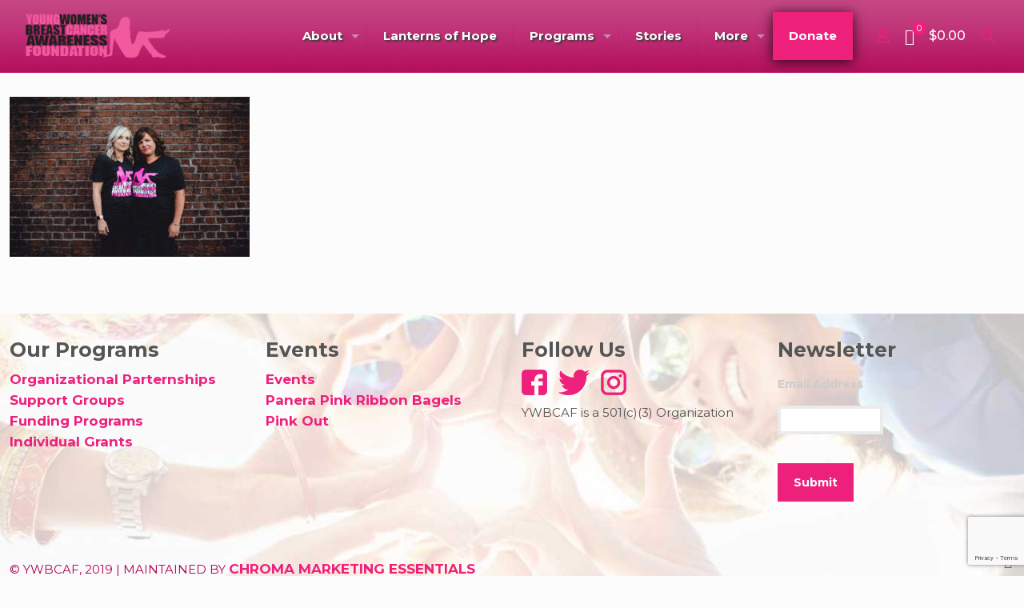

--- FILE ---
content_type: text/html; charset=utf-8
request_url: https://www.google.com/recaptcha/api2/anchor?ar=1&k=6Lf5kfMpAAAAAIecXu6n10UOAGXu3r1DYdBpimGD&co=aHR0cHM6Ly95d2JjYWYub3JnOjQ0Mw..&hl=en&v=N67nZn4AqZkNcbeMu4prBgzg&size=invisible&anchor-ms=20000&execute-ms=30000&cb=pa45medtr3bp
body_size: 48857
content:
<!DOCTYPE HTML><html dir="ltr" lang="en"><head><meta http-equiv="Content-Type" content="text/html; charset=UTF-8">
<meta http-equiv="X-UA-Compatible" content="IE=edge">
<title>reCAPTCHA</title>
<style type="text/css">
/* cyrillic-ext */
@font-face {
  font-family: 'Roboto';
  font-style: normal;
  font-weight: 400;
  font-stretch: 100%;
  src: url(//fonts.gstatic.com/s/roboto/v48/KFO7CnqEu92Fr1ME7kSn66aGLdTylUAMa3GUBHMdazTgWw.woff2) format('woff2');
  unicode-range: U+0460-052F, U+1C80-1C8A, U+20B4, U+2DE0-2DFF, U+A640-A69F, U+FE2E-FE2F;
}
/* cyrillic */
@font-face {
  font-family: 'Roboto';
  font-style: normal;
  font-weight: 400;
  font-stretch: 100%;
  src: url(//fonts.gstatic.com/s/roboto/v48/KFO7CnqEu92Fr1ME7kSn66aGLdTylUAMa3iUBHMdazTgWw.woff2) format('woff2');
  unicode-range: U+0301, U+0400-045F, U+0490-0491, U+04B0-04B1, U+2116;
}
/* greek-ext */
@font-face {
  font-family: 'Roboto';
  font-style: normal;
  font-weight: 400;
  font-stretch: 100%;
  src: url(//fonts.gstatic.com/s/roboto/v48/KFO7CnqEu92Fr1ME7kSn66aGLdTylUAMa3CUBHMdazTgWw.woff2) format('woff2');
  unicode-range: U+1F00-1FFF;
}
/* greek */
@font-face {
  font-family: 'Roboto';
  font-style: normal;
  font-weight: 400;
  font-stretch: 100%;
  src: url(//fonts.gstatic.com/s/roboto/v48/KFO7CnqEu92Fr1ME7kSn66aGLdTylUAMa3-UBHMdazTgWw.woff2) format('woff2');
  unicode-range: U+0370-0377, U+037A-037F, U+0384-038A, U+038C, U+038E-03A1, U+03A3-03FF;
}
/* math */
@font-face {
  font-family: 'Roboto';
  font-style: normal;
  font-weight: 400;
  font-stretch: 100%;
  src: url(//fonts.gstatic.com/s/roboto/v48/KFO7CnqEu92Fr1ME7kSn66aGLdTylUAMawCUBHMdazTgWw.woff2) format('woff2');
  unicode-range: U+0302-0303, U+0305, U+0307-0308, U+0310, U+0312, U+0315, U+031A, U+0326-0327, U+032C, U+032F-0330, U+0332-0333, U+0338, U+033A, U+0346, U+034D, U+0391-03A1, U+03A3-03A9, U+03B1-03C9, U+03D1, U+03D5-03D6, U+03F0-03F1, U+03F4-03F5, U+2016-2017, U+2034-2038, U+203C, U+2040, U+2043, U+2047, U+2050, U+2057, U+205F, U+2070-2071, U+2074-208E, U+2090-209C, U+20D0-20DC, U+20E1, U+20E5-20EF, U+2100-2112, U+2114-2115, U+2117-2121, U+2123-214F, U+2190, U+2192, U+2194-21AE, U+21B0-21E5, U+21F1-21F2, U+21F4-2211, U+2213-2214, U+2216-22FF, U+2308-230B, U+2310, U+2319, U+231C-2321, U+2336-237A, U+237C, U+2395, U+239B-23B7, U+23D0, U+23DC-23E1, U+2474-2475, U+25AF, U+25B3, U+25B7, U+25BD, U+25C1, U+25CA, U+25CC, U+25FB, U+266D-266F, U+27C0-27FF, U+2900-2AFF, U+2B0E-2B11, U+2B30-2B4C, U+2BFE, U+3030, U+FF5B, U+FF5D, U+1D400-1D7FF, U+1EE00-1EEFF;
}
/* symbols */
@font-face {
  font-family: 'Roboto';
  font-style: normal;
  font-weight: 400;
  font-stretch: 100%;
  src: url(//fonts.gstatic.com/s/roboto/v48/KFO7CnqEu92Fr1ME7kSn66aGLdTylUAMaxKUBHMdazTgWw.woff2) format('woff2');
  unicode-range: U+0001-000C, U+000E-001F, U+007F-009F, U+20DD-20E0, U+20E2-20E4, U+2150-218F, U+2190, U+2192, U+2194-2199, U+21AF, U+21E6-21F0, U+21F3, U+2218-2219, U+2299, U+22C4-22C6, U+2300-243F, U+2440-244A, U+2460-24FF, U+25A0-27BF, U+2800-28FF, U+2921-2922, U+2981, U+29BF, U+29EB, U+2B00-2BFF, U+4DC0-4DFF, U+FFF9-FFFB, U+10140-1018E, U+10190-1019C, U+101A0, U+101D0-101FD, U+102E0-102FB, U+10E60-10E7E, U+1D2C0-1D2D3, U+1D2E0-1D37F, U+1F000-1F0FF, U+1F100-1F1AD, U+1F1E6-1F1FF, U+1F30D-1F30F, U+1F315, U+1F31C, U+1F31E, U+1F320-1F32C, U+1F336, U+1F378, U+1F37D, U+1F382, U+1F393-1F39F, U+1F3A7-1F3A8, U+1F3AC-1F3AF, U+1F3C2, U+1F3C4-1F3C6, U+1F3CA-1F3CE, U+1F3D4-1F3E0, U+1F3ED, U+1F3F1-1F3F3, U+1F3F5-1F3F7, U+1F408, U+1F415, U+1F41F, U+1F426, U+1F43F, U+1F441-1F442, U+1F444, U+1F446-1F449, U+1F44C-1F44E, U+1F453, U+1F46A, U+1F47D, U+1F4A3, U+1F4B0, U+1F4B3, U+1F4B9, U+1F4BB, U+1F4BF, U+1F4C8-1F4CB, U+1F4D6, U+1F4DA, U+1F4DF, U+1F4E3-1F4E6, U+1F4EA-1F4ED, U+1F4F7, U+1F4F9-1F4FB, U+1F4FD-1F4FE, U+1F503, U+1F507-1F50B, U+1F50D, U+1F512-1F513, U+1F53E-1F54A, U+1F54F-1F5FA, U+1F610, U+1F650-1F67F, U+1F687, U+1F68D, U+1F691, U+1F694, U+1F698, U+1F6AD, U+1F6B2, U+1F6B9-1F6BA, U+1F6BC, U+1F6C6-1F6CF, U+1F6D3-1F6D7, U+1F6E0-1F6EA, U+1F6F0-1F6F3, U+1F6F7-1F6FC, U+1F700-1F7FF, U+1F800-1F80B, U+1F810-1F847, U+1F850-1F859, U+1F860-1F887, U+1F890-1F8AD, U+1F8B0-1F8BB, U+1F8C0-1F8C1, U+1F900-1F90B, U+1F93B, U+1F946, U+1F984, U+1F996, U+1F9E9, U+1FA00-1FA6F, U+1FA70-1FA7C, U+1FA80-1FA89, U+1FA8F-1FAC6, U+1FACE-1FADC, U+1FADF-1FAE9, U+1FAF0-1FAF8, U+1FB00-1FBFF;
}
/* vietnamese */
@font-face {
  font-family: 'Roboto';
  font-style: normal;
  font-weight: 400;
  font-stretch: 100%;
  src: url(//fonts.gstatic.com/s/roboto/v48/KFO7CnqEu92Fr1ME7kSn66aGLdTylUAMa3OUBHMdazTgWw.woff2) format('woff2');
  unicode-range: U+0102-0103, U+0110-0111, U+0128-0129, U+0168-0169, U+01A0-01A1, U+01AF-01B0, U+0300-0301, U+0303-0304, U+0308-0309, U+0323, U+0329, U+1EA0-1EF9, U+20AB;
}
/* latin-ext */
@font-face {
  font-family: 'Roboto';
  font-style: normal;
  font-weight: 400;
  font-stretch: 100%;
  src: url(//fonts.gstatic.com/s/roboto/v48/KFO7CnqEu92Fr1ME7kSn66aGLdTylUAMa3KUBHMdazTgWw.woff2) format('woff2');
  unicode-range: U+0100-02BA, U+02BD-02C5, U+02C7-02CC, U+02CE-02D7, U+02DD-02FF, U+0304, U+0308, U+0329, U+1D00-1DBF, U+1E00-1E9F, U+1EF2-1EFF, U+2020, U+20A0-20AB, U+20AD-20C0, U+2113, U+2C60-2C7F, U+A720-A7FF;
}
/* latin */
@font-face {
  font-family: 'Roboto';
  font-style: normal;
  font-weight: 400;
  font-stretch: 100%;
  src: url(//fonts.gstatic.com/s/roboto/v48/KFO7CnqEu92Fr1ME7kSn66aGLdTylUAMa3yUBHMdazQ.woff2) format('woff2');
  unicode-range: U+0000-00FF, U+0131, U+0152-0153, U+02BB-02BC, U+02C6, U+02DA, U+02DC, U+0304, U+0308, U+0329, U+2000-206F, U+20AC, U+2122, U+2191, U+2193, U+2212, U+2215, U+FEFF, U+FFFD;
}
/* cyrillic-ext */
@font-face {
  font-family: 'Roboto';
  font-style: normal;
  font-weight: 500;
  font-stretch: 100%;
  src: url(//fonts.gstatic.com/s/roboto/v48/KFO7CnqEu92Fr1ME7kSn66aGLdTylUAMa3GUBHMdazTgWw.woff2) format('woff2');
  unicode-range: U+0460-052F, U+1C80-1C8A, U+20B4, U+2DE0-2DFF, U+A640-A69F, U+FE2E-FE2F;
}
/* cyrillic */
@font-face {
  font-family: 'Roboto';
  font-style: normal;
  font-weight: 500;
  font-stretch: 100%;
  src: url(//fonts.gstatic.com/s/roboto/v48/KFO7CnqEu92Fr1ME7kSn66aGLdTylUAMa3iUBHMdazTgWw.woff2) format('woff2');
  unicode-range: U+0301, U+0400-045F, U+0490-0491, U+04B0-04B1, U+2116;
}
/* greek-ext */
@font-face {
  font-family: 'Roboto';
  font-style: normal;
  font-weight: 500;
  font-stretch: 100%;
  src: url(//fonts.gstatic.com/s/roboto/v48/KFO7CnqEu92Fr1ME7kSn66aGLdTylUAMa3CUBHMdazTgWw.woff2) format('woff2');
  unicode-range: U+1F00-1FFF;
}
/* greek */
@font-face {
  font-family: 'Roboto';
  font-style: normal;
  font-weight: 500;
  font-stretch: 100%;
  src: url(//fonts.gstatic.com/s/roboto/v48/KFO7CnqEu92Fr1ME7kSn66aGLdTylUAMa3-UBHMdazTgWw.woff2) format('woff2');
  unicode-range: U+0370-0377, U+037A-037F, U+0384-038A, U+038C, U+038E-03A1, U+03A3-03FF;
}
/* math */
@font-face {
  font-family: 'Roboto';
  font-style: normal;
  font-weight: 500;
  font-stretch: 100%;
  src: url(//fonts.gstatic.com/s/roboto/v48/KFO7CnqEu92Fr1ME7kSn66aGLdTylUAMawCUBHMdazTgWw.woff2) format('woff2');
  unicode-range: U+0302-0303, U+0305, U+0307-0308, U+0310, U+0312, U+0315, U+031A, U+0326-0327, U+032C, U+032F-0330, U+0332-0333, U+0338, U+033A, U+0346, U+034D, U+0391-03A1, U+03A3-03A9, U+03B1-03C9, U+03D1, U+03D5-03D6, U+03F0-03F1, U+03F4-03F5, U+2016-2017, U+2034-2038, U+203C, U+2040, U+2043, U+2047, U+2050, U+2057, U+205F, U+2070-2071, U+2074-208E, U+2090-209C, U+20D0-20DC, U+20E1, U+20E5-20EF, U+2100-2112, U+2114-2115, U+2117-2121, U+2123-214F, U+2190, U+2192, U+2194-21AE, U+21B0-21E5, U+21F1-21F2, U+21F4-2211, U+2213-2214, U+2216-22FF, U+2308-230B, U+2310, U+2319, U+231C-2321, U+2336-237A, U+237C, U+2395, U+239B-23B7, U+23D0, U+23DC-23E1, U+2474-2475, U+25AF, U+25B3, U+25B7, U+25BD, U+25C1, U+25CA, U+25CC, U+25FB, U+266D-266F, U+27C0-27FF, U+2900-2AFF, U+2B0E-2B11, U+2B30-2B4C, U+2BFE, U+3030, U+FF5B, U+FF5D, U+1D400-1D7FF, U+1EE00-1EEFF;
}
/* symbols */
@font-face {
  font-family: 'Roboto';
  font-style: normal;
  font-weight: 500;
  font-stretch: 100%;
  src: url(//fonts.gstatic.com/s/roboto/v48/KFO7CnqEu92Fr1ME7kSn66aGLdTylUAMaxKUBHMdazTgWw.woff2) format('woff2');
  unicode-range: U+0001-000C, U+000E-001F, U+007F-009F, U+20DD-20E0, U+20E2-20E4, U+2150-218F, U+2190, U+2192, U+2194-2199, U+21AF, U+21E6-21F0, U+21F3, U+2218-2219, U+2299, U+22C4-22C6, U+2300-243F, U+2440-244A, U+2460-24FF, U+25A0-27BF, U+2800-28FF, U+2921-2922, U+2981, U+29BF, U+29EB, U+2B00-2BFF, U+4DC0-4DFF, U+FFF9-FFFB, U+10140-1018E, U+10190-1019C, U+101A0, U+101D0-101FD, U+102E0-102FB, U+10E60-10E7E, U+1D2C0-1D2D3, U+1D2E0-1D37F, U+1F000-1F0FF, U+1F100-1F1AD, U+1F1E6-1F1FF, U+1F30D-1F30F, U+1F315, U+1F31C, U+1F31E, U+1F320-1F32C, U+1F336, U+1F378, U+1F37D, U+1F382, U+1F393-1F39F, U+1F3A7-1F3A8, U+1F3AC-1F3AF, U+1F3C2, U+1F3C4-1F3C6, U+1F3CA-1F3CE, U+1F3D4-1F3E0, U+1F3ED, U+1F3F1-1F3F3, U+1F3F5-1F3F7, U+1F408, U+1F415, U+1F41F, U+1F426, U+1F43F, U+1F441-1F442, U+1F444, U+1F446-1F449, U+1F44C-1F44E, U+1F453, U+1F46A, U+1F47D, U+1F4A3, U+1F4B0, U+1F4B3, U+1F4B9, U+1F4BB, U+1F4BF, U+1F4C8-1F4CB, U+1F4D6, U+1F4DA, U+1F4DF, U+1F4E3-1F4E6, U+1F4EA-1F4ED, U+1F4F7, U+1F4F9-1F4FB, U+1F4FD-1F4FE, U+1F503, U+1F507-1F50B, U+1F50D, U+1F512-1F513, U+1F53E-1F54A, U+1F54F-1F5FA, U+1F610, U+1F650-1F67F, U+1F687, U+1F68D, U+1F691, U+1F694, U+1F698, U+1F6AD, U+1F6B2, U+1F6B9-1F6BA, U+1F6BC, U+1F6C6-1F6CF, U+1F6D3-1F6D7, U+1F6E0-1F6EA, U+1F6F0-1F6F3, U+1F6F7-1F6FC, U+1F700-1F7FF, U+1F800-1F80B, U+1F810-1F847, U+1F850-1F859, U+1F860-1F887, U+1F890-1F8AD, U+1F8B0-1F8BB, U+1F8C0-1F8C1, U+1F900-1F90B, U+1F93B, U+1F946, U+1F984, U+1F996, U+1F9E9, U+1FA00-1FA6F, U+1FA70-1FA7C, U+1FA80-1FA89, U+1FA8F-1FAC6, U+1FACE-1FADC, U+1FADF-1FAE9, U+1FAF0-1FAF8, U+1FB00-1FBFF;
}
/* vietnamese */
@font-face {
  font-family: 'Roboto';
  font-style: normal;
  font-weight: 500;
  font-stretch: 100%;
  src: url(//fonts.gstatic.com/s/roboto/v48/KFO7CnqEu92Fr1ME7kSn66aGLdTylUAMa3OUBHMdazTgWw.woff2) format('woff2');
  unicode-range: U+0102-0103, U+0110-0111, U+0128-0129, U+0168-0169, U+01A0-01A1, U+01AF-01B0, U+0300-0301, U+0303-0304, U+0308-0309, U+0323, U+0329, U+1EA0-1EF9, U+20AB;
}
/* latin-ext */
@font-face {
  font-family: 'Roboto';
  font-style: normal;
  font-weight: 500;
  font-stretch: 100%;
  src: url(//fonts.gstatic.com/s/roboto/v48/KFO7CnqEu92Fr1ME7kSn66aGLdTylUAMa3KUBHMdazTgWw.woff2) format('woff2');
  unicode-range: U+0100-02BA, U+02BD-02C5, U+02C7-02CC, U+02CE-02D7, U+02DD-02FF, U+0304, U+0308, U+0329, U+1D00-1DBF, U+1E00-1E9F, U+1EF2-1EFF, U+2020, U+20A0-20AB, U+20AD-20C0, U+2113, U+2C60-2C7F, U+A720-A7FF;
}
/* latin */
@font-face {
  font-family: 'Roboto';
  font-style: normal;
  font-weight: 500;
  font-stretch: 100%;
  src: url(//fonts.gstatic.com/s/roboto/v48/KFO7CnqEu92Fr1ME7kSn66aGLdTylUAMa3yUBHMdazQ.woff2) format('woff2');
  unicode-range: U+0000-00FF, U+0131, U+0152-0153, U+02BB-02BC, U+02C6, U+02DA, U+02DC, U+0304, U+0308, U+0329, U+2000-206F, U+20AC, U+2122, U+2191, U+2193, U+2212, U+2215, U+FEFF, U+FFFD;
}
/* cyrillic-ext */
@font-face {
  font-family: 'Roboto';
  font-style: normal;
  font-weight: 900;
  font-stretch: 100%;
  src: url(//fonts.gstatic.com/s/roboto/v48/KFO7CnqEu92Fr1ME7kSn66aGLdTylUAMa3GUBHMdazTgWw.woff2) format('woff2');
  unicode-range: U+0460-052F, U+1C80-1C8A, U+20B4, U+2DE0-2DFF, U+A640-A69F, U+FE2E-FE2F;
}
/* cyrillic */
@font-face {
  font-family: 'Roboto';
  font-style: normal;
  font-weight: 900;
  font-stretch: 100%;
  src: url(//fonts.gstatic.com/s/roboto/v48/KFO7CnqEu92Fr1ME7kSn66aGLdTylUAMa3iUBHMdazTgWw.woff2) format('woff2');
  unicode-range: U+0301, U+0400-045F, U+0490-0491, U+04B0-04B1, U+2116;
}
/* greek-ext */
@font-face {
  font-family: 'Roboto';
  font-style: normal;
  font-weight: 900;
  font-stretch: 100%;
  src: url(//fonts.gstatic.com/s/roboto/v48/KFO7CnqEu92Fr1ME7kSn66aGLdTylUAMa3CUBHMdazTgWw.woff2) format('woff2');
  unicode-range: U+1F00-1FFF;
}
/* greek */
@font-face {
  font-family: 'Roboto';
  font-style: normal;
  font-weight: 900;
  font-stretch: 100%;
  src: url(//fonts.gstatic.com/s/roboto/v48/KFO7CnqEu92Fr1ME7kSn66aGLdTylUAMa3-UBHMdazTgWw.woff2) format('woff2');
  unicode-range: U+0370-0377, U+037A-037F, U+0384-038A, U+038C, U+038E-03A1, U+03A3-03FF;
}
/* math */
@font-face {
  font-family: 'Roboto';
  font-style: normal;
  font-weight: 900;
  font-stretch: 100%;
  src: url(//fonts.gstatic.com/s/roboto/v48/KFO7CnqEu92Fr1ME7kSn66aGLdTylUAMawCUBHMdazTgWw.woff2) format('woff2');
  unicode-range: U+0302-0303, U+0305, U+0307-0308, U+0310, U+0312, U+0315, U+031A, U+0326-0327, U+032C, U+032F-0330, U+0332-0333, U+0338, U+033A, U+0346, U+034D, U+0391-03A1, U+03A3-03A9, U+03B1-03C9, U+03D1, U+03D5-03D6, U+03F0-03F1, U+03F4-03F5, U+2016-2017, U+2034-2038, U+203C, U+2040, U+2043, U+2047, U+2050, U+2057, U+205F, U+2070-2071, U+2074-208E, U+2090-209C, U+20D0-20DC, U+20E1, U+20E5-20EF, U+2100-2112, U+2114-2115, U+2117-2121, U+2123-214F, U+2190, U+2192, U+2194-21AE, U+21B0-21E5, U+21F1-21F2, U+21F4-2211, U+2213-2214, U+2216-22FF, U+2308-230B, U+2310, U+2319, U+231C-2321, U+2336-237A, U+237C, U+2395, U+239B-23B7, U+23D0, U+23DC-23E1, U+2474-2475, U+25AF, U+25B3, U+25B7, U+25BD, U+25C1, U+25CA, U+25CC, U+25FB, U+266D-266F, U+27C0-27FF, U+2900-2AFF, U+2B0E-2B11, U+2B30-2B4C, U+2BFE, U+3030, U+FF5B, U+FF5D, U+1D400-1D7FF, U+1EE00-1EEFF;
}
/* symbols */
@font-face {
  font-family: 'Roboto';
  font-style: normal;
  font-weight: 900;
  font-stretch: 100%;
  src: url(//fonts.gstatic.com/s/roboto/v48/KFO7CnqEu92Fr1ME7kSn66aGLdTylUAMaxKUBHMdazTgWw.woff2) format('woff2');
  unicode-range: U+0001-000C, U+000E-001F, U+007F-009F, U+20DD-20E0, U+20E2-20E4, U+2150-218F, U+2190, U+2192, U+2194-2199, U+21AF, U+21E6-21F0, U+21F3, U+2218-2219, U+2299, U+22C4-22C6, U+2300-243F, U+2440-244A, U+2460-24FF, U+25A0-27BF, U+2800-28FF, U+2921-2922, U+2981, U+29BF, U+29EB, U+2B00-2BFF, U+4DC0-4DFF, U+FFF9-FFFB, U+10140-1018E, U+10190-1019C, U+101A0, U+101D0-101FD, U+102E0-102FB, U+10E60-10E7E, U+1D2C0-1D2D3, U+1D2E0-1D37F, U+1F000-1F0FF, U+1F100-1F1AD, U+1F1E6-1F1FF, U+1F30D-1F30F, U+1F315, U+1F31C, U+1F31E, U+1F320-1F32C, U+1F336, U+1F378, U+1F37D, U+1F382, U+1F393-1F39F, U+1F3A7-1F3A8, U+1F3AC-1F3AF, U+1F3C2, U+1F3C4-1F3C6, U+1F3CA-1F3CE, U+1F3D4-1F3E0, U+1F3ED, U+1F3F1-1F3F3, U+1F3F5-1F3F7, U+1F408, U+1F415, U+1F41F, U+1F426, U+1F43F, U+1F441-1F442, U+1F444, U+1F446-1F449, U+1F44C-1F44E, U+1F453, U+1F46A, U+1F47D, U+1F4A3, U+1F4B0, U+1F4B3, U+1F4B9, U+1F4BB, U+1F4BF, U+1F4C8-1F4CB, U+1F4D6, U+1F4DA, U+1F4DF, U+1F4E3-1F4E6, U+1F4EA-1F4ED, U+1F4F7, U+1F4F9-1F4FB, U+1F4FD-1F4FE, U+1F503, U+1F507-1F50B, U+1F50D, U+1F512-1F513, U+1F53E-1F54A, U+1F54F-1F5FA, U+1F610, U+1F650-1F67F, U+1F687, U+1F68D, U+1F691, U+1F694, U+1F698, U+1F6AD, U+1F6B2, U+1F6B9-1F6BA, U+1F6BC, U+1F6C6-1F6CF, U+1F6D3-1F6D7, U+1F6E0-1F6EA, U+1F6F0-1F6F3, U+1F6F7-1F6FC, U+1F700-1F7FF, U+1F800-1F80B, U+1F810-1F847, U+1F850-1F859, U+1F860-1F887, U+1F890-1F8AD, U+1F8B0-1F8BB, U+1F8C0-1F8C1, U+1F900-1F90B, U+1F93B, U+1F946, U+1F984, U+1F996, U+1F9E9, U+1FA00-1FA6F, U+1FA70-1FA7C, U+1FA80-1FA89, U+1FA8F-1FAC6, U+1FACE-1FADC, U+1FADF-1FAE9, U+1FAF0-1FAF8, U+1FB00-1FBFF;
}
/* vietnamese */
@font-face {
  font-family: 'Roboto';
  font-style: normal;
  font-weight: 900;
  font-stretch: 100%;
  src: url(//fonts.gstatic.com/s/roboto/v48/KFO7CnqEu92Fr1ME7kSn66aGLdTylUAMa3OUBHMdazTgWw.woff2) format('woff2');
  unicode-range: U+0102-0103, U+0110-0111, U+0128-0129, U+0168-0169, U+01A0-01A1, U+01AF-01B0, U+0300-0301, U+0303-0304, U+0308-0309, U+0323, U+0329, U+1EA0-1EF9, U+20AB;
}
/* latin-ext */
@font-face {
  font-family: 'Roboto';
  font-style: normal;
  font-weight: 900;
  font-stretch: 100%;
  src: url(//fonts.gstatic.com/s/roboto/v48/KFO7CnqEu92Fr1ME7kSn66aGLdTylUAMa3KUBHMdazTgWw.woff2) format('woff2');
  unicode-range: U+0100-02BA, U+02BD-02C5, U+02C7-02CC, U+02CE-02D7, U+02DD-02FF, U+0304, U+0308, U+0329, U+1D00-1DBF, U+1E00-1E9F, U+1EF2-1EFF, U+2020, U+20A0-20AB, U+20AD-20C0, U+2113, U+2C60-2C7F, U+A720-A7FF;
}
/* latin */
@font-face {
  font-family: 'Roboto';
  font-style: normal;
  font-weight: 900;
  font-stretch: 100%;
  src: url(//fonts.gstatic.com/s/roboto/v48/KFO7CnqEu92Fr1ME7kSn66aGLdTylUAMa3yUBHMdazQ.woff2) format('woff2');
  unicode-range: U+0000-00FF, U+0131, U+0152-0153, U+02BB-02BC, U+02C6, U+02DA, U+02DC, U+0304, U+0308, U+0329, U+2000-206F, U+20AC, U+2122, U+2191, U+2193, U+2212, U+2215, U+FEFF, U+FFFD;
}

</style>
<link rel="stylesheet" type="text/css" href="https://www.gstatic.com/recaptcha/releases/N67nZn4AqZkNcbeMu4prBgzg/styles__ltr.css">
<script nonce="5WeswfC-avBVkYyOPw7IzA" type="text/javascript">window['__recaptcha_api'] = 'https://www.google.com/recaptcha/api2/';</script>
<script type="text/javascript" src="https://www.gstatic.com/recaptcha/releases/N67nZn4AqZkNcbeMu4prBgzg/recaptcha__en.js" nonce="5WeswfC-avBVkYyOPw7IzA">
      
    </script></head>
<body><div id="rc-anchor-alert" class="rc-anchor-alert"></div>
<input type="hidden" id="recaptcha-token" value="[base64]">
<script type="text/javascript" nonce="5WeswfC-avBVkYyOPw7IzA">
      recaptcha.anchor.Main.init("[\x22ainput\x22,[\x22bgdata\x22,\x22\x22,\[base64]/[base64]/[base64]/[base64]/[base64]/UltsKytdPUU6KEU8MjA0OD9SW2wrK109RT4+NnwxOTI6KChFJjY0NTEyKT09NTUyOTYmJk0rMTxjLmxlbmd0aCYmKGMuY2hhckNvZGVBdChNKzEpJjY0NTEyKT09NTYzMjA/[base64]/[base64]/[base64]/[base64]/[base64]/[base64]/[base64]\x22,\[base64]\x22,\[base64]/[base64]/Di2cww4pLHiIrUBxSwrFhw4bClQLDsyrCnUt3w7E2wpA3w5dVX8KoEEfDlkjDssKYwo5HNmNowq/[base64]/CusKXw6sNPMOYTGJCfhPDjcOLwrtSM2PCsMKEwrBAaBdgwo8+JVTDpwHCp0kBw4rDn33CoMKcF8Kgw409w6kcRjAgUzV3w43DoA1Bw5bCghzCnyB1WzvCucOGcU7Cn8OpWMOzwrw3wpnCkWVJwoASw5VIw6HCpsOWX3/Ch8KCw4vDhDvDusOXw4vDgMKnZMKRw7fDlhApOsOsw5ZjFkAlwprDiwPDuTcJL0DClBnCtlhAPsONHQEywrYFw6tdwozCqwfDmjzClcOcaEt0d8O/[base64]/CqgN1w5bDocOtBMOaTS0pN0PCoCXCt8OiwpzDucOfwqXDjMOnwrtSw5PCkMOVcDxhwrdhwrHChULDvsO4wpdyY8OTw4MdJ8KRw5Vww4AFHG/DocOdIsK0fMOTwpXDnsO4wp4pX1Euw4jDkDp5cFHCrcOSES1Cwq/Dh8KQwoI9RMOmInlBN8K0OMOQwp/ClMKZCsKCwqrDqMKxYMOSJMOzXgZ5w4Y/[base64]/LCbDk8O8NMKlNlnCohTCqsOTci0fAsK8a8KXXQ13dMO3VsKRU8KqCMKHLhg8W1w/[base64]/CpTDDmT/DtCEULEALXFMEw4gow7bCqy3CksKMfGMMOwnDpMKYw5Ucw6J1eS/Cp8O1wrDDvcOWw5/ClALDmsO/w5UpwoLDnsKgw4FCLyzDlcOVVcKbP8KTecK6C8KsTMKNbjZYYwLChUTCncOpVVLCpMKiw5TChcOqw6HCoiDCsT8pw5fCt3USdADDk1c8w6nCh2LDqB8AXBPDiAZzAMK7w7hnJVTCpsO1csOywoPCicKfwr/[base64]/ClQRUVk7DgFbCicO5wqVtwqnDo8OqGsO9wogcwr/DsAZRwo/[base64]/aVohMMOlUXUcw6fDncOYTSkHw6M7wrLCjsOFR2IoI8OiwqceAsKjLyMjw6zDisOfwoJLYcO4W8Kzwokbw5BaTMOSw4Yzw4fCv8K4OHbCssK/w6ZhwohHw6/CgsKjNnNNE8OPIcK6FmnDj1vDlsKcwoRbwpZ5wrrCsU4oQGbCssK2worDmsKjwqHChSUySloHwpYww7TChRp5KH3CqkrDmMOfw4HDsi/CkMO1KWfCksK/GkvDh8Ojw6wrU8O5w4vCtEDDkcO/EsKOWsOxwrHCl0/Cj8KiGsOPwrbDuBRTw4J3L8OFwpnDuWYlwpAWwrjCn0jDjBMWw5zCrmLDmAo2CMOzIx/CtihbFcKiOU0UPsKHGMKQQDPCpSbDp8KAXHx1wqpBwqMaRMOgw6nDu8OeUCDCtMKIw6ECwqp2wploCknDt8ODwplEwrHDsQDDug7ChcOdYMK9ZSg/[base64]/DmSXCh8OKABHCgsKxJnY/wpHDl8OZw7kBwrDCtyHChMOmw4NdwofCkcKcM8KXw70UVGo3A1bDgMKLAcORwrbCrnTDksKowrrCvsK4wrDDqiskAi3CkxXDo3gGHFZCwoguWsK7M1lIw7vCjg/[base64]/CnMOXwpRxXHLDmcOtHgTCvEhmwqzCgsKiw4TDisKUbB57OCFVKU00QEnDhsOyBwsbwqnDhhPDqMOCGmRxw7YPwpJHwofCp8OTw6oCQQcMB8KGTxMaw6seRcK/[base64]/[base64]/TivDt8OVwqjDl8OfV8OuHEIgwpNNUwfCoMONcU3Cl8OXOcKDWmjCssKOIxAAI8OYQWjCv8Oof8Kdwr3Cvg57wrjCohktCcOdHMOaHF8PwpLCiCkZw7pbHRYrbV0ANsORd0Rjw54rw5vClx4mUQLDrDLCoMK7JUQpw41/wrN3P8OyNlV8w4DDjsKBw6E1w47Dn37DusKyLBU6Ti8Qw5QkbcK4w6LDkjQ4w6XCgCkJeR3Dr8Ocw6/ChMOfwqATw7/ChAgMwo3DpsOoS8KSwqpXw4PCnCXDmMKVM35oRcKNwqEnFTExw4xfZlQtTcK9KcK2woLCgcONJk8fBxBqL8Kqw4MZw7BVOi7CsRUrw4DCqTQKw6o5w6XCm0NEYH/[base64]/Cv1VVE1Y6woliWD8je8KpGF9pT1ZOXX92cBg9OcOMEhd1wqbDuWXDtcK5w6ktwqLDuxjCuVlyecKIwoXCql4/E8KxbXHDgMOkw5w+wpLCtCgSwo3Cj8Kjw5/[base64]/IMOfw6HDksOvQxrCnERHw49hw7YXw4PCtDsSD3XDpcKJw5Ezwq7DmcOyw5F5aA14w5HDscKwwpPDj8KCw7saAsKQwo7DgsKiQ8Ond8KaCgNIfcOFw5XDkDYBwr7DjF89w5Bkw7XDrjgQTMKEA8OIRsOJY8Oww4AFFMOHCy/[base64]/CtlXDnsKFwq8bJmPClcOPHHLDvGc0f8Kyd0E8w6zDvW/[base64]/DucKmZcO0DwUfw48WZMK+a8OUbyI7wpk0AgTDtUgnM34Nw6DCpsK5wpBUwrLDmMOdWwXClD/CvsKmTMOxwoDCqlXClcO5NMOFA8OwYVpiw6wDXsKLSsOzCMKow6jDiA3DucOOw6ptesKzYmnDlHl4wpk+Y8OjOQZEccOUwqhuVV/[base64]/DqcO7wovCsgYwaMKeKcK9wqcUP2NMwpYrGMKfV8KYS1BNExnDs8KJwqfCs8K7X8Kiw7bCqgp6wqTDv8K+RMKdwo1NwqrDhxQ2w4DCt8K5esOmGMKYwpTCjsKaB8OCwpZFw7rDi8OUcDo2w6XCgCVGw5tHdUAZwqzDuA3CtkHDv8O/IgTClMO+bVxPUzs2wpcsAzIwQMOdclwMEX8cA0F4J8O5bsO3E8Kga8KvwpgbEsOQC8OBWG3DrsO3Dy3CoxHDicKNccOTSThPEsKqMxXCqMKbOcKmw5hJPcOQUEPDq0wvHsODwpXDtH/ChsK7GHVZDg/CvBtpw78ncMK1w67CrRd1woUawrrDpjnCtVDClFvDqMKIwohDOsKnLcKyw6Fyw4LDnBHDrcKiw4DDu8OEV8KiXcOeYR03wrrDqArCgx/[base64]/DpsK8wrViwp3DosORwrXDshDCpC/Dl8OKHH3DumLDkwxjwrXCjMK2wr4IwobDjcKvB8K5w77Ck8OZwocpKcKtw6fCmkfDhB/CrHrDnEbCo8O2ecKnw5nCnsO7wo3CncO6w5vDijTClMOSCMKLdhDCicODF8Kuw7AIAEdcKcO/XsKlagoieV7DoMKrwrbDvsO8wqkqwpxeNiDChWLDmEPCrcKuw5zDk1UOw5BsVCBkw5bDhArDnRdLLm/DuTtTw5bDkB7DoMKdwpfDtHHCpMOLw6Jow64SwqpjwoTDvsOOw7DCnGNzHiltSV00wqTDh8Omw7XCmcO7w4bCjn3DqkpsNV51DsK+eknCgR9Aw4/CscKidsOYw55TQsKEw63CgsOKw5YfwonCuMOrwrDDmcOhfsK3PWvCmsKyw5XDpmHDmw/CrMKQw6LDuzkPwpc8w6tMwrnDuMO4cSJ3WR3Dj8KqLgjCssKWw5rDikwqw7vDslfDh8O5wpTCvmTCiA8aOlMQwqXDoWzCpUVmCsObwo8DRGPDvQtWbcKdw4DCj25RwqLCm8OsRwHCnWLDhcKAb8OaQWfCn8OlRi5dG2ceL2Z1w5zDs1DDhj0Aw5HCqB/[base64]/DozcUIMK4TsKcwqBsw75BGw7CrUtCwo1VXMKGDFAbw5RjwqoIwok+w4DCn8OHw7/DrMKmwpwOw6t2w7LDocKhVRbClcKCasK0wr1mFsKxch0lwqBrw4fCjcO5OA1+wqYsw5jCmkR8w75RGBxTP8OUBQnChMK9wpbDpH3CnCk6QXkjNcKFaMOWwrrDpSp2TVzCqsODH8OtQmozD1V/w5LDjmgrFS01w4/DqMOFwoZ0wqfDvlgdRBgJw5LDujZHwqzDtsOPw6Jbw49zJW7Ct8KVbsKXw6l/IMK0w5wLZyfDhsKKd8OZXcKwIR/[base64]/Dg0pKw45cwos3wqBVwqJSwoBMNkvCrWzClMKIw4bCssOdwpgFw4QQwoplwrDCgMOtAhoow60MwqIUwqPCjRrDhcOaeMKCHV/CvHNJU8OSXFx0acKwwqLDkDHCiCwuw6pvwo3DhcKXwrsQbMKhw6pMwqhWBiAqw7Q0KmBHwq3DmxTDm8OEJ8OWHMO7B0wzRgZGwqPClsOhwpRMRcOCwoAUw7U1w7HChcO3CydFDkPCrcOvwoLDkx3DtcKNSMK/[base64]/LyrCrMOqAMK0JiZLSWVrfh3Dj1NNw7zCpk7DoWjDgcOsCsOnUk0CKnvDp8KMw5Q6GibCgsOgwqrDg8Kjw48EC8KowpFiE8KlKMO+R8Ovw7zDl8KGN2nCsGYPIEYfw4QnMMOyBy0EUMKfwqHCr8Oew6EgfMOUwoTDr3B8w4bCpcOdw4/[base64]/wpkgw58EwodFYMK3w6Jkw4vDu8KvPMKMGX/ClsKswrnDvsKdacOnB8Olw58Ow4M+T0YUwqzDi8Ocwr3ClDbDhcOCw4p7w4DDgE/[base64]/CksOww7Nuw5vDt8Ozw6V2w65Zw7J1wqHCt8ONM8OkXAcZCRzCkMOUwoIRwovCj8KdwpMIeCdnZVYCw6pFe8Oiw5APPcKuYi0Hwp/CpsK5woPCvkx7wqE9wrjCoDjDiRc/B8Kfw67DocKiwrNAMQHDhxnDncKewqo2wqU9w7BswoQyw4oceRbCszRbYGUHM8KTHGXDucOBHGHDvEYuPnFMw4A/wovCpzRdwrwVOibCuzNcw47DgCVzw6TDlE3DsRwGJsOKw4HDmXUXwpTDrnNlw7liOsKBbcKMdsKGJsKvI8K3B3t2w6Nfw43DoSIlORAfwoLCtsKbKhtEwq/DuUgtwqtzw7nDiC7CoQnDswHDocOHF8K/w7FIwrMJw6g0CsOYwo7Do3QsbcKAcEXDq2TClsOlbTHDkSIFZWhuXsKjA0hZwoEgw6PDmGxXwrjCo8Kkw7/ClHQQCcKgwrHDucOQwrYFwqQuJlsaWwjCkQHDnw/Dq2/Cs8KdPcK9wpHDtTXChXkAwo4mA8K1B1TCn8Kqw4fCvsKnBMKmXS9QwrZCwqJ5w4ZDwo5cE8K6El4hCwgmVsOqE0jCqcOOw6RFwr/Dqw9jw7YmwowlwqZ9e0R6PHwXLsOPfRbCuFrDpcObXVV/[base64]/CqsO1EiBYwr7Cn8ONJBpsw77DoMOXwpbDsMOOVMK4Smpmw44jwpIWwrLDs8OqwoQJJ3bCscKMw6daUAE1wpMIdsK5airCqFhTd0h1w4lCWsONX8K/w4oVwp99BMKLUAhjwrdgwqzDj8K0HEVDw5PDmMKBwqXDt8OMFUjDuVYdw73DvD4wTMOTEmsZQFnDri/CkgdFw7IrfXphwrV/YMOOWCdKwoLDpgzDmsK8w5hAwqbDhcOywpvCuxA1NcKSwpzCj8OgS8KtdgrCpw/Dq3DDmMOJesKMw48BwrXCqDEkwqhnwobDsWUGw7rDtBjDqcKWwqrCtcOtMcKhW0N3w7fDvGRyO8K6wqwnwrh2w7lTFTMhSsK2w71PYgd/w7JqwpTDmXojQ8OAQz8yYErCuVXDgAd5wr4iw5DDvsOafMKeeCsDKMOEBsK/[base64]/DiQMowrtlw7oQZTrDmMOwBcOCw6E5QMOJbk/[base64]/CqnkIHcOcJEfCtHNmw5PDngDCv0cyV8OOw5VIw5fCi1d/[base64]/CjcOtfcKaOTPCrMKEIcKWwpXDjcO1w59KwobDhsOww7hPDSw5wqzDncO3YUTDtcO/YMOUwrEsAcO4b1dxRxbDgMKTf8KNwqHCgsO+Y3/DiwnDpWvDrRpJRMOoL8OlwpPDp8ObwpBfwpxuTUpADsOmwr0RSsOheCvCp8KBb0DDuGYCHkR/KU7CnMO6wo8ZJw3Cu8KsTWrDvgDClMKOw7J3AsOswq3Cu8KjZcOVX3HDksKQw5kkw5/[base64]/Ch8KjamYXLsKgeUHCiMOjwpjDuRkXw7nCnUfCsnfDgBlvEMKQwoHCiFhPwojCkwxKwrPCrEHCq8OXB34Gw5nCvMKUw4/Cg0HCrcK/[base64]/DhExkGcODwql6Am/Dq8KtwqTCjsOrw5DCscKpZcOCCcOjV8OnZcKXwpdJbsKzfhMGwrDDvXPDtsKMZcOsw7chW8OaQMOgwq5Bw7I8wo7CpsKWWQXDtjvCkwctwoTCjXPClsOAdMKCwpcAbsOyLXRmw7YwdMOfThw/[base64]/Dl3FBckzDojRhw4/CmjbCkEENwq9xOsO/[base64]/[base64]/CgB5RJMO1aGfDoMKgwr3CmDPCp8KNw4vCi8KQwpAScsKsUMKAJ8OtwrvDuV94w4QFwofCrV0sT8KhasKKIzXCvlsqN8K7wqPDi8OxNnAfAVzDt3bChlXDmm9+BsOUfsOXYW/CkCfDrwvDnV/[base64]/[base64]/IgwLMsOjw4fCvzTCu34VwrnDo8OWwqvCsMOHw5fCt8KrwoELw4XCmcK5KMK6wpXCl1l9wrQHSXTCrsKyw77DlcKKLsOrT3LDpcOYfxvDgETDhMKBw4IXF8Oaw6/DqlDCv8KnawBRNsKscMOrwofDtMKlw6swwpPCp3ZBw4nCscK8w5QZSMO7bcKQMXbChcOdUcKiwq0sJ1l6asKnw6dswqJWB8KaFcKGw6HCqwXCvMKrPMO7aXXDmcOhY8KbKcOOw5YNwrzCjcObBBwNR8O/Qw8rw4xmw6x1VzsAZcOZUhNzUMOXOSHDinfCjcKxw7xZw5jCtsK+w7fCh8KUeXYTwohHVMKoHw7Dh8KEwrwubgRhwqXCuz3DtiARL8OHw6wLwq1WHMKiecO4wpXDtWIbUh9yfW/CgF7CgDLCvcOkwoDDj8K+R8KzUVsRw53DnzgORcK3wqzCkREaK2nDoxdMwpktOMKLIW/Dh8OmV8OiTDN3Mi8YAsK3EA/CksKrw5ohPCNkw4HCnhN3wrjCsMKKbCsuMkFUw7UxwqDCvcO7wpTCrwjDisKfEcOmwpLCvRvDv0jDsR1FZsOYagzDosOtM8O/wrEIwonCmSjDjMKtwpJow6I+w73CqkpBYcOhNnIiwq1ww5kRwqfCrlFwbcKBw6powo7DmsO1w73CvDQ5LVbDgsOQwqcdw7DDjwlUQsOiKMOaw51QwqsVPBPDv8O7wrjDgwNFw4PDgxw0w6XDhXsmwqfDjB58wrdeHm7Cm0XDg8KjwqzCg8K/[base64]/[base64]/Cp1ZLw5IKGDMew5I7w73DocKBIUgzblPDlcOlwoAyfsK0w47DlcOMNsKFa8O3OsK+GA7Cp8Kqw47DgsOqJwspXF/CjlRpwozCuy/CksO6M8KTO8OjXkxHJ8K8w7PDr8O/w6kIF8OaeMKfdMOmN8K2wrFBwr4Bw7DChlA7wr/DjnBowoXCqC1jw4zDjXMgf3hxOcKow5Q7J8KnCcOEacOeAMOeSk4owoRsFRPDm8OHwq3Dj2PChGMQw6R8HsO6J8KkwrHDtW4aXsOTw4fCuhJtw5/CgcO7wrltwpbChMKfD2vCm8OFW00aw5/[base64]/[base64]/[base64]/w4JAJwDCmkVuH2LDkRUnw5DDrUvChHjCnDFUwqAIw7/[base64]/[base64]/MMO/DmEcwqh4wrPCiMK+wo3CrsKGw6LDgMKpwqtewpcPWwt0wrZ3OcKUw4DDmQo6EhojKMO0wr7DpsONOFDDtl/CtzVjHcK/w7bDksKewrLDv20tw4LCgsOBbcO3woEyHCrCkMOIQgZAw7PDhlfDnRNKwqNHW0xfaF/DmifCq8KPB0/DvsKPwplKQ8OpwrjDh8OcwoXChcKzwp/ClWjClXnDlMOoSnPCgMOpdR/DlsO5wqDCmmPDpMKpPB7CusKZR8K0wo7CqjHClltfw48kdmvCn8OlDMK6acO7BMOMW8KKwphqf2PCrCLDrcKlBMKYw5zChRHCtEl8w6DCj8O8wpjCq8KZEAHCqcONw6U4LhXCgcKwDQJqbyzChcKzFkwYYsK8DsKnQMKIw4rCqMOSTMOPf8OXwpo4dw7Cu8Oiw4/[base64]/wqXCrMK6EsO2w4YMwplJJ8Ofw6jCvcKvw5zDm8Kqw7DCiyVVw4jCuVlFJxLCihLDvwhPwpfDlsOxQcO8w6bDqsOOwo9MbxbCjBjCn8KXwqXCuHc5w6IZUMODw5LCkMKNwpDCosKnIsKEBsKUwprDosK6w4vDgSbCsEV6w7/[base64]/Co8KFYMKPf2nDsQlXasK1w7zCtT7DncORFGEiwoFdw5VFwposC0MSw7Yswp/DlDJBIMO2O8KewqMeLl8lPWDCuDEfw4LDplPDiMKgeWfDk8KJJcK5w5jClsOnPcOITsOURnfDh8OlKi8ZwokJQMOVJMOxwojChQszFHrDsz0dwpBawqMPSzEVJMOFcsKhwrkew64Mw7lGVcKjwqZtw7tCQcKMF8Kzwpwnw57CmMO/OjJkMB3CusOTworDpsOvwpHDmMKTw7xDGm3CoMOOYMOJw6PClhBJYMKFw7lPZ0vCisO7wqXDpHXDvMOqGTDDlBbCuU00VsOGHF/Dl8O4wq9Uw7nDjn5nLyoaRsKtwqcpCsKfw61PC23ChMKoI0PDg8OdwpVOw4XDmsO2w4dCenEIw5DCvztEw4RpX3gEw4LDu8KWw4rDqsK2wpU4wp/Cmgsiwr3ClcKcKcOrw788M8OFBkPCnHPCp8O2w4LChX4HS8O+w54UMHogYE3CucOACUvDl8Kvwpt+wpEIVFXDpRpdwpnDu8KUw7TCm8K8w6UBdEIZCmUaehTCnsO9W15Qw5HCnSXCrT0lwqU8wpQWwq/DuMOawooow5nCmcKQw6rDggrDkSHDjBhLwo9OYXHCnsOsw4PCr8KDw6jClMO/fcKPWsOyw63CuWjCusKRwqVOwoTCmldew5vDnMKWEz1EwozDtCvDuS/CmMO6wofCg3sMwodywoTCj8KTC8KRccKRXFlLAwwUccKgwqsew7Fbf04uVcOMBlc1DgTDiDh7DMOIKS0uGcKYcXXCmkPCh306wpZAw5TCkMO4w7hEwrvCsRgXLQZswpLCvsO2w7fCmUbDhQ/DnMO2wqVnw4LChVJhwqnDvxrDmcKvwoHDi04Iw4cyw59UwrvDr1fDqzXDtEfCusOUd0rDk8O8wqHDk34BwqoCGcO3wrpxKcKhYMOzw4bCjcOcGi/DtcOCw61Cw6g+w5HCjTVNZ1LDn8Onw5jCgjxqT8OPwq3Ck8K6Zy7Co8Omw75RS8OPw5UTcMKVw7srHMKzD0DCi8OpKMKaNnjDmjhEwo8gHmLCm8K6w5LDiMOmwpPCtsOwcHYgwpvDn8KcwrUOZ2rDtcOpZlPDp8OYFU3DmMO5w78KYMKccMKEwpEqTEvDkcKVw4/[base64]/LMKXesOwwpvDvsKuwqvCpDgOw752wqsoUFcSwrbCo8KfaUsvcsO3wpt/ccKjwpbCowzDp8K3CcKvKMKmXMK3CsKVw7pvwp1Swoszw40Kwpk5XBPDujHCo15Ew6gjw74gBATCicKNwrLCs8O8UUzDqxzCi8KZwpLCsWxtw5TDhMKcG8OCXcKawpDDjXBQwqvCpg/DuMOgwrHCv8KdOsKeEgcXw57Cuj90w58TwqNmCGICUHfDksO3wohEUhBzw4bCuinDsg/DkzEaDhZCPzRSwohqw6bDqcKOwoPCtMOoY8OVwohGwpQ/w6Y3wpXDoMO/w5bDlMK5OMK0IAU5DExICsKHwptvw4xxwotgwrrDkAweOQEJS8KmXMO2EFTDmsKGfVN7woPCkcOHwrPDjX/DvDTCnMOrwprDp8K+w4kdw47Dl8O2w57CmD1EDsOUwpDDg8Kpw70QRsO8woDCgsO4wr5+CMONDX/Ci1kfw7/Cv8OhOBjCuQkCwr93VHUfbz3CgcKHRBMlwpRbw4I6RgZ/XA8qw7bDpsKuwr9RwrB6KlURIsK7MhMvK8KtwpHCn8KHZ8O3f8Oyw6XChsKxDsOpN8KMw609wpUQwoHCqsKpw4l7wr5bw4PDvcK/DMKbYcKxSCrDhsK1w5UqTnnDsMONNl/DihTDi0DCglwOXTHChFvDvW8OeVBQEcOJS8Onw5dqF1bCuCNoEcKjfhRxwok5w4TDjcKILcKOwrLCg8Knw5csw6VYGcKBMSXDkcOkUMK9w7jDjwzDj8OVwqI/VMOPLGnCrsO3M05GP8OUw6rCmSbDi8O3MGAAw4DDh17CtcOXwoLDmMO5eRTDq8K+wr7CmlnCkXAiw67DnMKHwqUMw5M7wpTCjsKMwqfCt3fDpsKdwpvDs25iw7JJw74yw5vDlsKEWsKTw7MvJMO2DsOkeinCrsKqwqkDw53CgxHCrBQaBU/CiEBWwoTDqDRhcRTCnjbDp8OSRsKJw44sSTTDosKDDUA2w6jCv8OUw5rDpMK7YcOmwpxMLhnDqcOQa10Kw7TCmx3DlcK8w7LDu1TDqnDCusO0TRBfE8KpwrEwNnzCvsKiwrw/R2fCtMK3NcKGXx9vNcKXLmE/T8KgNsOafWNBXsOLw4LDmsKnOMKeaSYhw7DDvTorw5TDlDTDo8K/woM+IVfDvcKIe8K/ScOvasK1WHdtwoprwpfCjwrCm8OaLkDDt8KlwobDncOtd8KwAxMmNsOEwqDDiAgWa3UnwrvDi8O1PcKTElheCcOpwqPDrcKEw4xbwojDqcKKCRTDkUhiX3d+YsOow4Iuw5/[base64]/CiRRswqMZw4k0wqA8Ai3ClzNJw58VdsOfRMOqUcKpw4hdPcKCZsKrw6TCkcOhSsKZw6HClUonLQrCpmrDpR/CgMKBw4FTwrkpw4EMEsK0w7JXw5hNMV/Ci8O9wqXCosOjwpvDpsOKwqrDhDbChsKrw5ZiwrEfw5jDrWbCrhzCnyAhS8O2w7Nqw6nCigjDiETCpBcuAFPDlkTDjXokw5MEB23Ct8O1w6nDhMOAwrtLIMOFKsKuA8ONW8O5wqkbw5t3KcOyw5kjwq/Dvn40CsKSQMO6M8OyChHCiMK+NxHCmcKCwqzCjWrCiV01YcOFwrTCgAI3Lxp9w7jCuMKWwqpiw5c6wpHCmSJmw4HCkMKrw7QMPS/[base64]/Ct8Ktw5xRw7zDpg1JKFoQHXZGw4V5w4fCiRzDhD7DsxNEw488dXUOA0XCh8OWPcKvw7kANltPSSPCgMO9R3c6ZXEnP8OPcMKwcBxUHVHCo8O/TcO+AX9FPy9eQHE4w6jDqCFcMMKywqzDsR/CgQgHw6AnwrcyMlcFw7rCrEXCiXbDvMKdw5Ncw6AFZsOxw5sAwpPCncKjA3nDmMOBTMKEEcKdw7/[base64]/Sw7CrMKpCx7Dk8KRw5bCkwJCwrnDvMOxwrA5wpbCqsO9woDDq8KYEsKsbFIYRMOww7sARWjCpsOawpfCqWTDi8OUw5LCmsK5Y2ZpTwvCjivCgcKaPSLDhz/DiRDDpcOPw7pawr1iwr/[base64]/Dn8Omwp/CrMKDQsK9w6jCvcOuwqvDkCsSOMKJYMOmJigXQMKzRhvCjhnDocKVVMKvaMKLwqvCpsKFKgDCrsKfwpHDiB1Mw5zCrRAIYMOeTwxqwr/DkhXDmsKCw7rCqsOkw4c6BsKfwqHCh8KwSsK7wrggwqTCm8Kkw4TDgsK3TRA4wr1OV3TDuVXChnbCjxzDjGvDncOlahMmw6nCqnfDuFwSaQzDjcODFMOkwpHDqsKcI8KTw53DjsOow7BrQkx8ZGkyRy8ew5jCl8O0wo/Ds0wCfAgFwqzCuD9MfcOZU0hAWcO8OX8aegzDmsOAwoIUC13DiHPDt1bDosOJfsOuw6MTIsOowrXDmnHCiEbCowXDuMOIFWA9wpNEwrHCnkbDsxUBw5tTDBQhP8K2NMO3wpLCl8KheB/[base64]/OsOhw77DpVsdw4PDqMOiSsOhw4B+DsK0bU3CksKzw7/CgxzCm14fwq4NfX9IwozDtB9DwppRw7HCucO8w6/Dk8ODOXAUwrd1wqBUEcKBTG/Ci1TCkBlxwqzCpcKKPsO1Ry9bw7AXwp3Ds0gRaDxfeiJqw4fDncK0CcKJw7LCm8K/cycjF2xiGkvDkzXDrsO7al/CrsOvScKAZ8Onwps8w5sVworCqExjOMO0wpYpVMOuwoDCnMOPTMO0XBjCqMKlIwvChMOAK8OOw4TDrkzCjMOXw7DDglzCuyzCr0/DpBESw6kvw75mEsOmwrQfS1B4wqDDjw/[base64]/wonCm07DiwZ0G8KsNAcvMFDDuTARPUXDtC7Cv8KSw5PCmQF5wpfCph5RTlUlCMOcwr4mwpFnw6JdI2bCr0QLwpRAYWPClxbDlxnDtcOhw5nDghpvBsOUwoDDocO/OHRNe01pwoEcZsOlwoPCh25vwot1YhAUw6daw6XCjSMJcTlKw7UacsOoJsKFworDhcK0w7Z6w7nCgxXDm8O0wps2CsKdwo1qw55wOHpXw54URcO2GQLDmcONL8KQUsKdOsKeFsOWS1TCgcOPEMOIw5sgOTcCw4/CgknDljDDnMOSPwDDtiUJwodBOMKbwrsZw5ZYTsKHMsOJCyddHQMaw6Qaw4XDkTjDqkQAwqHCusOEdg0WZ8O/wqbCrXQsw6sBdMKpw5zCssKRw5HCqGXCjCB1PRhVUcONA8OheMOkLcOVwp89w70Kw75TTMKcwpEOF8KZVEtKdcOHwrgIw6nClSk4fhtow6owwq/CtgQJwpfDmcO+FTYAN8KiGXXCgzrClMKgesOAPEzDok/ChcKUX8KowoRCwoXCocKOF07CqcO4S250woFXTiTDtVnDmw/[base64]/CncOnXl9iNcK5F2tyOkvCoXBsLMKaw4MFS8KJQHXCpCArHy/DjMOKw4/DgcKww5vDkmjDjsKmBUDCuMKPw7nDq8Knw4xGFXsRw69YA8KpwpNgw7IAAsKwFR3Dn8KSw4HDhsO5wqvDkwB9w4A5ZcOnw7bDuXXDq8O1IMOvw49cwp8iw4JBwq5YRUzDsWk2w5gnd8O0w6hGEMKIOcOtFDlHw4DDmgzCn3vCoFXDk3rCmm/DnkVwUiPCok7DrUgaf8O3wp0uwr53woFgw5FPw4U+ecO5KifDnU9lV8KUw6MtIFB1wrZFHMKew5Bnw6bCpMOhwqlgKcOFwr0iGMKYwofDgMOfw7LCpBo2wp/CjhQnHMKjccK1GsK/w6FJw68Sw71YF1/Cj8OqUFHCo8KEc0p6w6nCkTQAeHfCn8O8w7lewqwtCVdUX8OGw6vDpk/DgsKZNMKwWMKCHsOybGrCgsOxw4rDtQoPw7TDp8ODwrDDozJRwp7Cl8K8wpxsw4Rnw4XDlxcZOWDCtsOWWsO+wrFEw7nDpjLCr104w7R1wpHDsyfCnzFVHsK+QUbDhcKKIgzDuAQMF8KEwpXDh8KxXcK1Inhgw7ljAsKPw6jCoMKDw7PCqMK+Wy0dwrXCjSp+KMKUw4/CnlsyGDLDo8KewoAVw4bCn1RyHcOpwr3CvGfDtU1Pw5zDsMORw5/Cl8OHw45MWsKgXXAVTcOFZU5vFxxbw63DmD9/woBwwplVw6DDuBpuwp/CiG0Fwp5zw5xaYnjCkMK3wrFvwqYMBRRow5ZLw43DmMKFMwx5CE/DhQPDlMKPwqXDmQJSw4Qdw5/DnTbDn8Kzw53CmWdiw7pww5ldQ8KhwqnDlxXDsXs8bUVnw7vCgmbDmyfCtwdvwonCtSDCvVkbwqs+w4/DiwbCu8OsX8OXwo/Dn8OIw6wVGB1yw7VPEcK5wqjDpE3CgsKOw7cOwojDncKvw7PCgTlCwr7DiD1cNsOUMh4iwr3DiMOAw5rDlTFGeMOjOsO3wp1RTMOhM3VCwqgPZsODwoR0w5wFwqvClUAjwqzCgsKNw7jCpMOBJGk/[base64]/[base64]/CicK9L2J6w7rDqcOZXMKLI3PDhgPCkgtSwolOeTDCgMOxwpQlckzDjjvCpMKzLXzCvMOjKhR7UsKzawI7wrzDgsO3HH4Iw7AsSCAKwrpsARbCgcKLwoEhZsOcw5zCr8OLUjHCj8O7w6XDiRXDr8Kmwoc4w5EyPH7Cj8KGPsOHXi/CqMKREzzCk8O+wp9xWycyw6YMD01RVMOjwrljwq7Dq8OEwr9aUjzCjUUgwpdww7oXw5ILw4oKw4vDpsOcwo4RXsK2UTHDhMKswphgw4PDon7DmcOEw5MqODgXw5zChsKQwoZtVztQwqzDkmHCssOcKcKCwrvCmwB3wplQwqNAwp/[base64]/CgR8owo5Yw5cMwoVSw6EfwobDvwtkV8Odw6/Dty1DwpDCli/DvcKffsOrw6vDkcOOwq3DusO1wrLDoyzCqQtIw7zCuxBvC8OUwpx7wqbDviDCgMKGY8ORwqXCmcOwDsKVwqhXSiTDrcOMTFAbGw59CWwtNFbDqMKcaG0sw4t5wp8zYQd/wpLDk8OtaXArdMKJVxlYJBdWZcK5c8KLOMKQG8OmwpkFw6USw6kbwqkVw4pgWkwbP3FEwqg3R0HDk8KBw7c/[base64]/[base64]/[base64]/w7PDr8KMwrI+wp7DnG8CLcK6SMOVYsK8w4XDrEsKZ8KeEcKsRXTCnnXDkkXCrXFMbHfCkSpow4zCk1DDt0EfD8OMw4nDqcOKwqDCkjpPX8KFVjBGw7diw6jCiBXCsMK2woY9woDDhsK2S8OFEsO/UMKAeMKzwq4oRMKeDUshJ8KDw4PCq8Kgwp7Ch8KFwoDCjMOkFhp9HBbDkMKvEGBUbDk7WWtHw5bCqsOWRQrCqcOHOGnCmHxRwpMfw5DDtcK1w78HHMOhwqEHeRrClsO0wpdeOCvDrHpzw5TCqsOww6jDpz7Dl2PDh8KewpkHw4kubANvw6HCsBXCncKwwqVLw4/CosO1QsOjwrpCwrhWwovDv2jDgMOUE37DkMOyw6rDiMKIccKAw6VkwpYeaw4TaQ5fM3nDkXpbwq0lw47DrMO+w53Di8OPKcOvwrwuTcKhGMKaw4XCn2AvIUfCgWbDmB/[base64]/Dhy7CgcO8WMKrYMKtT8OHw5jCv8O5ecORwo5/wo1NC8OSwrlmwr8nPE9swr8iw4PDrsOtw6ptworCo8KSwodHw43CukjDtsOUw4/DiG4aPcKrw5bDqANfwplbK8OVw6EKW8OyVjUqw78YdcKsTAkHw701w5djwrJ6djxAMjnDp8OQfDPCixUPw7TDhcKMw6TDkEDDsG/CpsK5w58sw6bDjHdZO8Ohw6h+w73ClRXDtQnDiMOow7LCgBTCicOUwqTDom7DqsO4wrHClcOWwoDDtl4Pb8OVw5gdw43CmcOAfE3Ck8OOWlzCrgTDl0V2w6nCsTzCrC3DucK+TR7CkMKVw7k3S8KaCFE5Jy/CrUgqwp8AAV3Djx/DhMOww7B0wqxEw6c6FcONwqs6OsO8wo59UWMJwqfDm8Onf8KQSX0fw5JJS8K1w61wHUw/woTDmsO4woU5V03DmcOrRsOZw4bCg8OQw5jCjyTCgsK/RS/DpGzDm17Dky0pDcKjworDuijChUlEZEjDgEdrw7PDusKOKWYiwpBRwrcQw6XDqsKTw7law6Aow7fClcKHGcO+AsKjZMK5w6fChsKhwrZhQMOwBz0uw63CmMOdSWFzWnI+bVpSw4vCi1EdLwUffX3DuzXDni/Cpmo3wobCszcCw6LCnD3DmcOqw6YHUSENAMOiCWXDpMO2wqZufgDCjmsgw57DpMKLXMOuP3rChFMWwqNAw5YjL8OkI8OPw6XCi8ODwrZ9GRBrcUHDrETDmDzCr8OOw5o9QsKLw5bDq2sXLWfDombDpsKdw5nDmioEw43CusKGJMOCDAEkw4zCrD0Hw6ROeMOawpjCgG/Cu8OUwr9sGcO6w6HClQLDoQbDl8KCeSZNw4AjLUpYX8K/wr02QSvCucOXwqM8wp7ChMKfHi1ewpRLwrTCpMOOTgxKKsKaFE1owogewrTDuXEqQ8KBw6wefjJhFSoePGBPwrY3fsKCN8OwcnLCkMOsJy/[base64]/DrAgww6wIBhLDlH01wp1Hw6NSLcKORjpUwqsDXMOsO2o8w6t0wr/DhA\\u003d\\u003d\x22],null,[\x22conf\x22,null,\x226Lf5kfMpAAAAAIecXu6n10UOAGXu3r1DYdBpimGD\x22,0,null,null,null,1,[21,125,63,73,95,87,41,43,42,83,102,105,109,121],[7059694,150],0,null,null,null,null,0,null,0,null,700,1,null,0,\[base64]/76lBhmnigkZhAoZnOKMAhmv8xEZ\x22,0,0,null,null,1,null,0,0,null,null,null,0],\x22https://ywbcaf.org:443\x22,null,[3,1,1],null,null,null,1,3600,[\x22https://www.google.com/intl/en/policies/privacy/\x22,\x22https://www.google.com/intl/en/policies/terms/\x22],\x22O382q15D6OGCMXp1/aVsUZ9IAr5jcIrfCj/gI0FJGgw\\u003d\x22,1,0,null,1,1769837657308,0,0,[118,194,225,182,84],null,[65,120,205],\x22RC-bx4AQeEASJ6HRg\x22,null,null,null,null,null,\x220dAFcWeA5DI7txGc2GFUkLXKqaK7IHGoKFdBhRvuiLZhzLzFdXNMuCczvTTSy67tCmp0fm6-fv8MG6q67DIiQEAKZoUGSIaLPf9w\x22,1769920457307]");
    </script></body></html>

--- FILE ---
content_type: text/plain
request_url: https://www.google-analytics.com/j/collect?v=1&_v=j102&a=2027210731&t=pageview&_s=1&dl=https%3A%2F%2Fywbcaf.org%2Fkatie%2Fkatie-friends-2%2F&ul=en-us%40posix&dt=katie-friends-2%20-%20Young%20Women%27s%20Breast%20Cancer%20Awareness%20Foundation&sr=1280x720&vp=1280x720&_u=IEBAAEABAAAAACAAI~&jid=389018775&gjid=999654824&cid=560526173.1769834056&tid=UA-69878506-1&_gid=738420614.1769834056&_r=1&_slc=1&z=685338620
body_size: -448
content:
2,cG-LCCEDE8VLF